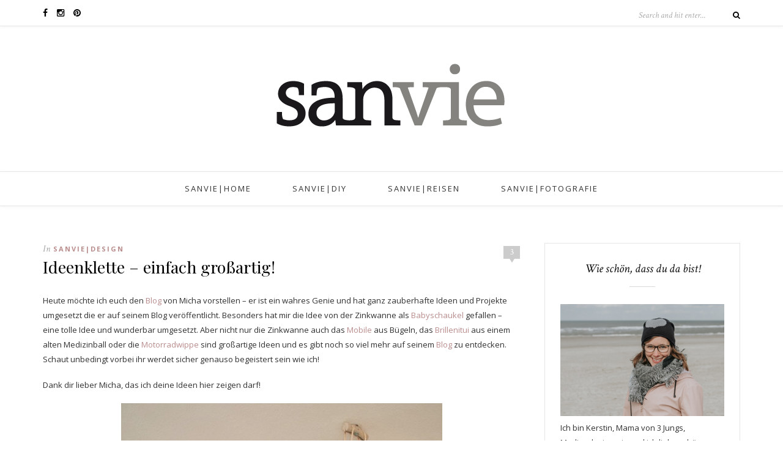

--- FILE ---
content_type: text/html; charset=UTF-8
request_url: https://sanvie.de/ideenklette-einfach-grosartig/
body_size: 11746
content:


<!DOCTYPE html>
<html lang="de">
<head>

	<meta charset="UTF-8">
	<meta http-equiv="X-UA-Compatible" content="IE=edge">
	<meta name="viewport" content="width=device-width, initial-scale=1">

	<title>Ideenklette - einfach großartig! - sanvie.de</title>

	<link rel="profile" href="http://gmpg.org/xfn/11" />
	
		
	<link rel="alternate" type="application/rss+xml" title="sanvie.de RSS Feed" href="https://sanvie.de/feed/" />
	<link rel="alternate" type="application/atom+xml" title="sanvie.de Atom Feed" href="https://sanvie.de/feed/atom/" />
	<link rel="pingback" href="https://sanvie.de/xmlrpc.php" />

	        <script type="text/javascript" src="https://cdn.consentmanager.net/delivery/autoblocking/b54aef141202d.js" data-cmp-ab="1"
                data-cmp-host="delivery.consentmanager.net"
                data-cmp-cdn="cdn.consentmanager.net"
                data-cmp-codesrc="10" ></script>
        <meta name='robots' content='index, follow, max-image-preview:large, max-snippet:-1, max-video-preview:-1' />
	<style>img:is([sizes="auto" i], [sizes^="auto," i]) { contain-intrinsic-size: 3000px 1500px }</style>
	
	<!-- This site is optimized with the Yoast SEO plugin v18.1 - https://yoast.com/wordpress/plugins/seo/ -->
	<link rel="canonical" href="https://sanvie.de/ideenklette-einfach-grosartig/" />
	<meta property="og:locale" content="de_DE" />
	<meta property="og:type" content="article" />
	<meta property="og:title" content="Ideenklette - einfach großartig! - sanvie.de" />
	<meta property="og:description" content="Heute möchte ich euch den Blog von Micha vorstellen &#8211; er ist ein wahres Genie und hat ganz zauberhafte Ideen und Projekte umgesetzt die er auf seinem Blog veröffentlicht. Besonders hat mir die Idee von der Zinkwanne als Babyschaukel gefallen &#8211; eine tolle Idee und wunderbar umgesetzt. Aber nicht nur die Zinkwanne auch das Mobile aus Bügeln, das Brillenitui aus einem alten Medizinball oder die Motorradwippe sind großartige Ideen und es gibt noch so viel mehr auf seinem Blog zu entdecken. Schaut unbedingt vorbei ihr werdet sicher genauso begeistert sein wie ich! Dank dir lieber Micha, das ich deine Ideen hier zeigen darf!" />
	<meta property="og:url" content="https://sanvie.de/ideenklette-einfach-grosartig/" />
	<meta property="og:site_name" content="sanvie.de" />
	<meta property="article:publisher" content="https://www.facebook.com/sanviedesignbuero/" />
	<meta property="article:published_time" content="2013-01-21T07:00:14+00:00" />
	<meta property="article:modified_time" content="2013-01-20T16:35:34+00:00" />
	<meta property="og:image" content="https://sanvie.de/wp-content/uploads/2013/01/ideenklette.jpg" />
	<meta name="twitter:card" content="summary" />
	<meta name="twitter:label1" content="Verfasst von" />
	<meta name="twitter:data1" content="Kerstin" />
	<meta name="twitter:label2" content="Geschätzte Lesezeit" />
	<meta name="twitter:data2" content="1 Minute" />
	<script type="application/ld+json" class="yoast-schema-graph">{"@context":"https://schema.org","@graph":[{"@type":"WebSite","@id":"https://sanvie.de/#website","url":"https://sanvie.de/","name":"sanvie.de","description":"Inspiration für ein schönes Zuhause, Einfache DIYs, Ideen für Haus &amp; Garten, Einrichtungstipps","potentialAction":[{"@type":"SearchAction","target":{"@type":"EntryPoint","urlTemplate":"https://sanvie.de/?s={search_term_string}"},"query-input":"required name=search_term_string"}],"inLanguage":"de"},{"@type":"ImageObject","@id":"https://sanvie.de/ideenklette-einfach-grosartig/#primaryimage","inLanguage":"de","url":"https://sanvie.de/wp-content/uploads/2013/01/ideenklette.jpg","contentUrl":"https://sanvie.de/wp-content/uploads/2013/01/ideenklette.jpg","width":"525","height":"2604"},{"@type":"WebPage","@id":"https://sanvie.de/ideenklette-einfach-grosartig/#webpage","url":"https://sanvie.de/ideenklette-einfach-grosartig/","name":"Ideenklette - einfach großartig! - sanvie.de","isPartOf":{"@id":"https://sanvie.de/#website"},"primaryImageOfPage":{"@id":"https://sanvie.de/ideenklette-einfach-grosartig/#primaryimage"},"datePublished":"2013-01-21T07:00:14+00:00","dateModified":"2013-01-20T16:35:34+00:00","author":{"@id":"https://sanvie.de/#/schema/person/9e8d35389fd8d2dc0ddc4ed936919b49"},"breadcrumb":{"@id":"https://sanvie.de/ideenklette-einfach-grosartig/#breadcrumb"},"inLanguage":"de","potentialAction":[{"@type":"ReadAction","target":["https://sanvie.de/ideenklette-einfach-grosartig/"]}]},{"@type":"BreadcrumbList","@id":"https://sanvie.de/ideenklette-einfach-grosartig/#breadcrumb","itemListElement":[{"@type":"ListItem","position":1,"name":"Startseite","item":"https://sanvie.de/"},{"@type":"ListItem","position":2,"name":"Ideenklette &#8211; einfach großartig!"}]},{"@type":"Person","@id":"https://sanvie.de/#/schema/person/9e8d35389fd8d2dc0ddc4ed936919b49","name":"Kerstin","sameAs":["http://www.sanvie.de"]}]}</script>
	<!-- / Yoast SEO plugin. -->


<link rel='dns-prefetch' href='//fonts.googleapis.com' />
<link href='https://cdn.f11-ads.com' rel='preconnect' />
<link href='https://ads.qualitymedianetwork.de' rel='preconnect' />
<link rel="alternate" type="application/rss+xml" title="sanvie.de &raquo; Feed" href="https://sanvie.de/feed/" />
<link rel="alternate" type="application/rss+xml" title="sanvie.de &raquo; Kommentar-Feed" href="https://sanvie.de/comments/feed/" />
<link rel="alternate" type="application/rss+xml" title="sanvie.de &raquo; Ideenklette &#8211; einfach großartig!-Kommentar-Feed" href="https://sanvie.de/ideenklette-einfach-grosartig/feed/" />
<script type="text/javascript">
/* <![CDATA[ */
window._wpemojiSettings = {"baseUrl":"https:\/\/s.w.org\/images\/core\/emoji\/15.0.3\/72x72\/","ext":".png","svgUrl":"https:\/\/s.w.org\/images\/core\/emoji\/15.0.3\/svg\/","svgExt":".svg","source":{"concatemoji":"https:\/\/sanvie.de\/wp-includes\/js\/wp-emoji-release.min.js?ver=ef18bc372065105a74b5372bc0c9ec99"}};
/*! This file is auto-generated */
!function(i,n){var o,s,e;function c(e){try{var t={supportTests:e,timestamp:(new Date).valueOf()};sessionStorage.setItem(o,JSON.stringify(t))}catch(e){}}function p(e,t,n){e.clearRect(0,0,e.canvas.width,e.canvas.height),e.fillText(t,0,0);var t=new Uint32Array(e.getImageData(0,0,e.canvas.width,e.canvas.height).data),r=(e.clearRect(0,0,e.canvas.width,e.canvas.height),e.fillText(n,0,0),new Uint32Array(e.getImageData(0,0,e.canvas.width,e.canvas.height).data));return t.every(function(e,t){return e===r[t]})}function u(e,t,n){switch(t){case"flag":return n(e,"\ud83c\udff3\ufe0f\u200d\u26a7\ufe0f","\ud83c\udff3\ufe0f\u200b\u26a7\ufe0f")?!1:!n(e,"\ud83c\uddfa\ud83c\uddf3","\ud83c\uddfa\u200b\ud83c\uddf3")&&!n(e,"\ud83c\udff4\udb40\udc67\udb40\udc62\udb40\udc65\udb40\udc6e\udb40\udc67\udb40\udc7f","\ud83c\udff4\u200b\udb40\udc67\u200b\udb40\udc62\u200b\udb40\udc65\u200b\udb40\udc6e\u200b\udb40\udc67\u200b\udb40\udc7f");case"emoji":return!n(e,"\ud83d\udc26\u200d\u2b1b","\ud83d\udc26\u200b\u2b1b")}return!1}function f(e,t,n){var r="undefined"!=typeof WorkerGlobalScope&&self instanceof WorkerGlobalScope?new OffscreenCanvas(300,150):i.createElement("canvas"),a=r.getContext("2d",{willReadFrequently:!0}),o=(a.textBaseline="top",a.font="600 32px Arial",{});return e.forEach(function(e){o[e]=t(a,e,n)}),o}function t(e){var t=i.createElement("script");t.src=e,t.defer=!0,i.head.appendChild(t)}"undefined"!=typeof Promise&&(o="wpEmojiSettingsSupports",s=["flag","emoji"],n.supports={everything:!0,everythingExceptFlag:!0},e=new Promise(function(e){i.addEventListener("DOMContentLoaded",e,{once:!0})}),new Promise(function(t){var n=function(){try{var e=JSON.parse(sessionStorage.getItem(o));if("object"==typeof e&&"number"==typeof e.timestamp&&(new Date).valueOf()<e.timestamp+604800&&"object"==typeof e.supportTests)return e.supportTests}catch(e){}return null}();if(!n){if("undefined"!=typeof Worker&&"undefined"!=typeof OffscreenCanvas&&"undefined"!=typeof URL&&URL.createObjectURL&&"undefined"!=typeof Blob)try{var e="postMessage("+f.toString()+"("+[JSON.stringify(s),u.toString(),p.toString()].join(",")+"));",r=new Blob([e],{type:"text/javascript"}),a=new Worker(URL.createObjectURL(r),{name:"wpTestEmojiSupports"});return void(a.onmessage=function(e){c(n=e.data),a.terminate(),t(n)})}catch(e){}c(n=f(s,u,p))}t(n)}).then(function(e){for(var t in e)n.supports[t]=e[t],n.supports.everything=n.supports.everything&&n.supports[t],"flag"!==t&&(n.supports.everythingExceptFlag=n.supports.everythingExceptFlag&&n.supports[t]);n.supports.everythingExceptFlag=n.supports.everythingExceptFlag&&!n.supports.flag,n.DOMReady=!1,n.readyCallback=function(){n.DOMReady=!0}}).then(function(){return e}).then(function(){var e;n.supports.everything||(n.readyCallback(),(e=n.source||{}).concatemoji?t(e.concatemoji):e.wpemoji&&e.twemoji&&(t(e.twemoji),t(e.wpemoji)))}))}((window,document),window._wpemojiSettings);
/* ]]> */
</script>
<style id='wp-emoji-styles-inline-css' type='text/css'>

	img.wp-smiley, img.emoji {
		display: inline !important;
		border: none !important;
		box-shadow: none !important;
		height: 1em !important;
		width: 1em !important;
		margin: 0 0.07em !important;
		vertical-align: -0.1em !important;
		background: none !important;
		padding: 0 !important;
	}
</style>
<link rel='stylesheet' id='wp-block-library-css' href='https://sanvie.de/wp-includes/css/dist/block-library/style.min.css?ver=ef18bc372065105a74b5372bc0c9ec99' type='text/css' media='all' />
<style id='create-block-watchbetter-video-style-inline-css' type='text/css'>
.wp-block-create-block-watchbetter-video{padding:2px}

</style>
<style id='classic-theme-styles-inline-css' type='text/css'>
/*! This file is auto-generated */
.wp-block-button__link{color:#fff;background-color:#32373c;border-radius:9999px;box-shadow:none;text-decoration:none;padding:calc(.667em + 2px) calc(1.333em + 2px);font-size:1.125em}.wp-block-file__button{background:#32373c;color:#fff;text-decoration:none}
</style>
<style id='global-styles-inline-css' type='text/css'>
:root{--wp--preset--aspect-ratio--square: 1;--wp--preset--aspect-ratio--4-3: 4/3;--wp--preset--aspect-ratio--3-4: 3/4;--wp--preset--aspect-ratio--3-2: 3/2;--wp--preset--aspect-ratio--2-3: 2/3;--wp--preset--aspect-ratio--16-9: 16/9;--wp--preset--aspect-ratio--9-16: 9/16;--wp--preset--color--black: #000000;--wp--preset--color--cyan-bluish-gray: #abb8c3;--wp--preset--color--white: #ffffff;--wp--preset--color--pale-pink: #f78da7;--wp--preset--color--vivid-red: #cf2e2e;--wp--preset--color--luminous-vivid-orange: #ff6900;--wp--preset--color--luminous-vivid-amber: #fcb900;--wp--preset--color--light-green-cyan: #7bdcb5;--wp--preset--color--vivid-green-cyan: #00d084;--wp--preset--color--pale-cyan-blue: #8ed1fc;--wp--preset--color--vivid-cyan-blue: #0693e3;--wp--preset--color--vivid-purple: #9b51e0;--wp--preset--gradient--vivid-cyan-blue-to-vivid-purple: linear-gradient(135deg,rgba(6,147,227,1) 0%,rgb(155,81,224) 100%);--wp--preset--gradient--light-green-cyan-to-vivid-green-cyan: linear-gradient(135deg,rgb(122,220,180) 0%,rgb(0,208,130) 100%);--wp--preset--gradient--luminous-vivid-amber-to-luminous-vivid-orange: linear-gradient(135deg,rgba(252,185,0,1) 0%,rgba(255,105,0,1) 100%);--wp--preset--gradient--luminous-vivid-orange-to-vivid-red: linear-gradient(135deg,rgba(255,105,0,1) 0%,rgb(207,46,46) 100%);--wp--preset--gradient--very-light-gray-to-cyan-bluish-gray: linear-gradient(135deg,rgb(238,238,238) 0%,rgb(169,184,195) 100%);--wp--preset--gradient--cool-to-warm-spectrum: linear-gradient(135deg,rgb(74,234,220) 0%,rgb(151,120,209) 20%,rgb(207,42,186) 40%,rgb(238,44,130) 60%,rgb(251,105,98) 80%,rgb(254,248,76) 100%);--wp--preset--gradient--blush-light-purple: linear-gradient(135deg,rgb(255,206,236) 0%,rgb(152,150,240) 100%);--wp--preset--gradient--blush-bordeaux: linear-gradient(135deg,rgb(254,205,165) 0%,rgb(254,45,45) 50%,rgb(107,0,62) 100%);--wp--preset--gradient--luminous-dusk: linear-gradient(135deg,rgb(255,203,112) 0%,rgb(199,81,192) 50%,rgb(65,88,208) 100%);--wp--preset--gradient--pale-ocean: linear-gradient(135deg,rgb(255,245,203) 0%,rgb(182,227,212) 50%,rgb(51,167,181) 100%);--wp--preset--gradient--electric-grass: linear-gradient(135deg,rgb(202,248,128) 0%,rgb(113,206,126) 100%);--wp--preset--gradient--midnight: linear-gradient(135deg,rgb(2,3,129) 0%,rgb(40,116,252) 100%);--wp--preset--font-size--small: 13px;--wp--preset--font-size--medium: 20px;--wp--preset--font-size--large: 36px;--wp--preset--font-size--x-large: 42px;--wp--preset--spacing--20: 0.44rem;--wp--preset--spacing--30: 0.67rem;--wp--preset--spacing--40: 1rem;--wp--preset--spacing--50: 1.5rem;--wp--preset--spacing--60: 2.25rem;--wp--preset--spacing--70: 3.38rem;--wp--preset--spacing--80: 5.06rem;--wp--preset--shadow--natural: 6px 6px 9px rgba(0, 0, 0, 0.2);--wp--preset--shadow--deep: 12px 12px 50px rgba(0, 0, 0, 0.4);--wp--preset--shadow--sharp: 6px 6px 0px rgba(0, 0, 0, 0.2);--wp--preset--shadow--outlined: 6px 6px 0px -3px rgba(255, 255, 255, 1), 6px 6px rgba(0, 0, 0, 1);--wp--preset--shadow--crisp: 6px 6px 0px rgba(0, 0, 0, 1);}:where(.is-layout-flex){gap: 0.5em;}:where(.is-layout-grid){gap: 0.5em;}body .is-layout-flex{display: flex;}.is-layout-flex{flex-wrap: wrap;align-items: center;}.is-layout-flex > :is(*, div){margin: 0;}body .is-layout-grid{display: grid;}.is-layout-grid > :is(*, div){margin: 0;}:where(.wp-block-columns.is-layout-flex){gap: 2em;}:where(.wp-block-columns.is-layout-grid){gap: 2em;}:where(.wp-block-post-template.is-layout-flex){gap: 1.25em;}:where(.wp-block-post-template.is-layout-grid){gap: 1.25em;}.has-black-color{color: var(--wp--preset--color--black) !important;}.has-cyan-bluish-gray-color{color: var(--wp--preset--color--cyan-bluish-gray) !important;}.has-white-color{color: var(--wp--preset--color--white) !important;}.has-pale-pink-color{color: var(--wp--preset--color--pale-pink) !important;}.has-vivid-red-color{color: var(--wp--preset--color--vivid-red) !important;}.has-luminous-vivid-orange-color{color: var(--wp--preset--color--luminous-vivid-orange) !important;}.has-luminous-vivid-amber-color{color: var(--wp--preset--color--luminous-vivid-amber) !important;}.has-light-green-cyan-color{color: var(--wp--preset--color--light-green-cyan) !important;}.has-vivid-green-cyan-color{color: var(--wp--preset--color--vivid-green-cyan) !important;}.has-pale-cyan-blue-color{color: var(--wp--preset--color--pale-cyan-blue) !important;}.has-vivid-cyan-blue-color{color: var(--wp--preset--color--vivid-cyan-blue) !important;}.has-vivid-purple-color{color: var(--wp--preset--color--vivid-purple) !important;}.has-black-background-color{background-color: var(--wp--preset--color--black) !important;}.has-cyan-bluish-gray-background-color{background-color: var(--wp--preset--color--cyan-bluish-gray) !important;}.has-white-background-color{background-color: var(--wp--preset--color--white) !important;}.has-pale-pink-background-color{background-color: var(--wp--preset--color--pale-pink) !important;}.has-vivid-red-background-color{background-color: var(--wp--preset--color--vivid-red) !important;}.has-luminous-vivid-orange-background-color{background-color: var(--wp--preset--color--luminous-vivid-orange) !important;}.has-luminous-vivid-amber-background-color{background-color: var(--wp--preset--color--luminous-vivid-amber) !important;}.has-light-green-cyan-background-color{background-color: var(--wp--preset--color--light-green-cyan) !important;}.has-vivid-green-cyan-background-color{background-color: var(--wp--preset--color--vivid-green-cyan) !important;}.has-pale-cyan-blue-background-color{background-color: var(--wp--preset--color--pale-cyan-blue) !important;}.has-vivid-cyan-blue-background-color{background-color: var(--wp--preset--color--vivid-cyan-blue) !important;}.has-vivid-purple-background-color{background-color: var(--wp--preset--color--vivid-purple) !important;}.has-black-border-color{border-color: var(--wp--preset--color--black) !important;}.has-cyan-bluish-gray-border-color{border-color: var(--wp--preset--color--cyan-bluish-gray) !important;}.has-white-border-color{border-color: var(--wp--preset--color--white) !important;}.has-pale-pink-border-color{border-color: var(--wp--preset--color--pale-pink) !important;}.has-vivid-red-border-color{border-color: var(--wp--preset--color--vivid-red) !important;}.has-luminous-vivid-orange-border-color{border-color: var(--wp--preset--color--luminous-vivid-orange) !important;}.has-luminous-vivid-amber-border-color{border-color: var(--wp--preset--color--luminous-vivid-amber) !important;}.has-light-green-cyan-border-color{border-color: var(--wp--preset--color--light-green-cyan) !important;}.has-vivid-green-cyan-border-color{border-color: var(--wp--preset--color--vivid-green-cyan) !important;}.has-pale-cyan-blue-border-color{border-color: var(--wp--preset--color--pale-cyan-blue) !important;}.has-vivid-cyan-blue-border-color{border-color: var(--wp--preset--color--vivid-cyan-blue) !important;}.has-vivid-purple-border-color{border-color: var(--wp--preset--color--vivid-purple) !important;}.has-vivid-cyan-blue-to-vivid-purple-gradient-background{background: var(--wp--preset--gradient--vivid-cyan-blue-to-vivid-purple) !important;}.has-light-green-cyan-to-vivid-green-cyan-gradient-background{background: var(--wp--preset--gradient--light-green-cyan-to-vivid-green-cyan) !important;}.has-luminous-vivid-amber-to-luminous-vivid-orange-gradient-background{background: var(--wp--preset--gradient--luminous-vivid-amber-to-luminous-vivid-orange) !important;}.has-luminous-vivid-orange-to-vivid-red-gradient-background{background: var(--wp--preset--gradient--luminous-vivid-orange-to-vivid-red) !important;}.has-very-light-gray-to-cyan-bluish-gray-gradient-background{background: var(--wp--preset--gradient--very-light-gray-to-cyan-bluish-gray) !important;}.has-cool-to-warm-spectrum-gradient-background{background: var(--wp--preset--gradient--cool-to-warm-spectrum) !important;}.has-blush-light-purple-gradient-background{background: var(--wp--preset--gradient--blush-light-purple) !important;}.has-blush-bordeaux-gradient-background{background: var(--wp--preset--gradient--blush-bordeaux) !important;}.has-luminous-dusk-gradient-background{background: var(--wp--preset--gradient--luminous-dusk) !important;}.has-pale-ocean-gradient-background{background: var(--wp--preset--gradient--pale-ocean) !important;}.has-electric-grass-gradient-background{background: var(--wp--preset--gradient--electric-grass) !important;}.has-midnight-gradient-background{background: var(--wp--preset--gradient--midnight) !important;}.has-small-font-size{font-size: var(--wp--preset--font-size--small) !important;}.has-medium-font-size{font-size: var(--wp--preset--font-size--medium) !important;}.has-large-font-size{font-size: var(--wp--preset--font-size--large) !important;}.has-x-large-font-size{font-size: var(--wp--preset--font-size--x-large) !important;}
:where(.wp-block-post-template.is-layout-flex){gap: 1.25em;}:where(.wp-block-post-template.is-layout-grid){gap: 1.25em;}
:where(.wp-block-columns.is-layout-flex){gap: 2em;}:where(.wp-block-columns.is-layout-grid){gap: 2em;}
:root :where(.wp-block-pullquote){font-size: 1.5em;line-height: 1.6;}
</style>
<link rel='stylesheet' id='sp_style-css' href='https://sanvie.de/wp-content/themes/oleander/style.css?ver=ef18bc372065105a74b5372bc0c9ec99' type='text/css' media='all' />
<link rel='stylesheet' id='fontawesome-css-css' href='https://sanvie.de/wp-content/themes/oleander/css/font-awesome.min.css?ver=ef18bc372065105a74b5372bc0c9ec99' type='text/css' media='all' />
<link rel='stylesheet' id='bxslider-css-css' href='https://sanvie.de/wp-content/themes/oleander/css/jquery.bxslider.css?ver=ef18bc372065105a74b5372bc0c9ec99' type='text/css' media='all' />
<link rel='stylesheet' id='responsive-css' href='https://sanvie.de/wp-content/themes/oleander/css/responsive.css?ver=ef18bc372065105a74b5372bc0c9ec99' type='text/css' media='all' />
<link rel='stylesheet' id='default_font-css' href='https://fonts.googleapis.com/css?family=Open+Sans%3A400%2C400italic%2C700%2C700italic&#038;subset=latin%2Clatin-ext&#038;ver=ef18bc372065105a74b5372bc0c9ec99' type='text/css' media='all' />
<link rel='stylesheet' id='default_headings-css' href='https://fonts.googleapis.com/css?family=Playfair+Display%3A400%2C400italic%2C700%2C700italic&#038;subset=latin%2Clatin-ext&#038;ver=ef18bc372065105a74b5372bc0c9ec99' type='text/css' media='all' />
<link rel='stylesheet' id='default_secondary-css' href='https://fonts.googleapis.com/css?family=Crimson+Text%3A400%2C400italic%2C700&#038;ver=ef18bc372065105a74b5372bc0c9ec99' type='text/css' media='all' />
<script type="text/javascript" src="https://sanvie.de/wp-includes/js/jquery/jquery.min.js?ver=3.7.1" id="jquery-core-js"></script>
<script type="text/javascript" src="https://sanvie.de/wp-includes/js/jquery/jquery-migrate.min.js?ver=3.4.1" id="jquery-migrate-js"></script>
<link rel="https://api.w.org/" href="https://sanvie.de/wp-json/" /><link rel="alternate" title="JSON" type="application/json" href="https://sanvie.de/wp-json/wp/v2/posts/4913" /><link rel="EditURI" type="application/rsd+xml" title="RSD" href="https://sanvie.de/xmlrpc.php?rsd" />

<link rel='shortlink' href='https://sanvie.de/?p=4913' />
<link rel="alternate" title="oEmbed (JSON)" type="application/json+oembed" href="https://sanvie.de/wp-json/oembed/1.0/embed?url=https%3A%2F%2Fsanvie.de%2Fideenklette-einfach-grosartig%2F" />
<link rel="alternate" title="oEmbed (XML)" type="text/xml+oembed" href="https://sanvie.de/wp-json/oembed/1.0/embed?url=https%3A%2F%2Fsanvie.de%2Fideenklette-einfach-grosartig%2F&#038;format=xml" />
<style>
    [id^="qmn"] ins {
    	background-color: transparent;
    }
    
    /* Medium devices such as tablets (768px and up) */
    @media (max-width: 480px) {
        [id^="qmn"][data-responsive="mobile"] {
            text-align: center;
        }
    }
    
    /* Large devices such as laptops (1024px and up) */
    @media (min-width: 481px) {
        [id^="qmn"][data-responsive="desktop"] {
            text-align: center;
        }
    }
    
    [id="qmn4993"]:not(:empty),
    [id="qmn4991"]:not(:empty) {
		margin: 20px;
    }
</style>
<script type="text/javascript">
    window.qmn = window.qmn || {};
    window.qmn.displayMode = 'all';
    window.qmn.desktop_trackingpixel = '4987';
    window.qmn.mobile_trackingpixel = '4994';
    window.qmn.desktop_billboard = '4985';
    window.qmn.desktop_billboard_insertion = 'before-html';
    window.qmn.desktop_billboard_html_selector = 'body.post-template-default.single p:has(+h2), body.home .post-entry p:nth-of-type(2), body.archive.category .sp-grid li:nth-of-type(3), body.post-template-default.single p:nth-of-type(2), body.search .sp-grid li:nth-of-type(3), #footer';
    window.qmn.desktop_billboard_position = '30';
    window.qmn.desktop_billboard_html_exclusion = '';
    window.qmn.desktop_brochuread = '4986';
    window.qmn.desktop_brochuread_insertion = 'after-html';
    window.qmn.desktop_brochuread_html_selector = 'body.archive.category .pagination.pagi-grid, body.home #sidebar, body.post-template-default.single .post-author, body.search .sp-grid .pagination.pagi-grid, #main';
    window.qmn.desktop_brochuread_html_exclusion = '';
    window.qmn.desktop_brochuread_position = '80';
    window.qmn.desktop_hpa = '';
    window.qmn.desktop_hpa_insertion = 'after-html';
    window.qmn.desktop_hpa_html_selector = '';
    window.qmn.desktop_hpa_html_exclusion = '';
    window.qmn.mobile_hpa_top = '4993';
    window.qmn.mobile_hpa_top_insertion = 'before-html';
    window.qmn.mobile_hpa_top_html_selector = 'body.post-template-default.single p:nth-of-type(3), body.post-template-default.single h1:has(+h3), body.post-template-default.single h2:has(+p), body.post-template-default.single h2:has(+li), body.post-template-default.single h3:has(+p), body.home #content, body.home .post-entry p:nth-of-type(2), body.archive.category .sp-grid li:nth-of-type(3), body.post-template-default.single p:nth-of-type(3), body.post-template-default.single p:nth-of-type(3), body.search .sp-grid li:nth-of-type(3), #footer';
    window.qmn.mobile_hpa_top_html_exclusion = '';
    window.qmn.mobile_hpa_top_position = '30';
    window.qmn.mobile_hpa_bottom = '4991';
    window.qmn.mobile_hpa_bottom_insertion = 'before-html';
    window.qmn.mobile_hpa_bottom_html_selector = 'body.post-template-default.single h3:has(+p):nth-of-type(4), body.post-template-default.single h2:has(+p):nth-of-type(4), body.post-template-default.single h2:has(+p):nth-of-type(2), body.home .post-entry p:nth-of-type(4), body.archive.category .sp-grid li:nth-of-type(6), body.post-template-default.single p:nth-of-type(5), body.post-template-default.single h3:has(+p):nth-of-type(3), body.post-template-default.single p:nth-of-type(6), body.search .sp-grid li:nth-of-type(6), #footer';
    window.qmn.mobile_hpa_bottom_html_exclusion = '';
    window.qmn.mobile_hpa_bottom_position = '60';
    window.qmn.mobile_hpa_3 = '';
    window.qmn.mobile_hpa_3_insertion = 'after-html';
    window.qmn.mobile_hpa_3_html_selector = '';
    window.qmn.mobile_hpa_3_html_exclusion = '';
    window.qmn.mobile_brochuread = '4992';
    window.qmn.mobile_brochuread_insertion = 'before-html';
    window.qmn.mobile_brochuread_html_selector = 'body.post-template-default.single h3:has(+p):nth-of-type(3), body.post-template-default.single p:nth-of-type(12), body.post-template-default.single #content .post-comments, body.archive.category .pagination.pagi-grid, body.search .sp-grid .pagination.pagi-grid, .pagination.pagi-grid, footer';
    window.qmn.mobile_brochuread_html_exclusion = 'img';
    window.qmn.mobile_brochuread_position = '90';
    window.qmn.mobile_interstitial = '';
    window.qmn.watchbetter_position = '50';
    window.qmn.watchbetter_insertion = 'before-html';
    window.qmn.watchbetter_html_selector = 'body.post-template-default.single p:has(+h2), body.post-template-default.single p:nth-of-type(4), body.home .post-entry p:nth-of-type(7), body.archive.category .sp-grid li:nth-of-type(7), body.post-template-default.single .post-comments, body.search .sp-grid li:nth-of-type(7), #footer';
    window.qmn.watchbetter_html_exclusion = '';
    window.qmn.mobile_watchbetter_insertion = 'before-html';
    window.qmn.mobile_watchbetter_html_selector = 'body.post-template-default.single h3:has(+p):nth-of-type(7), body.post-template-default.single h2:has(+p):nth-of-type(7), body.post-template-default.single h2:has(+p):nth-of-type(5), body.post-template-default.single p:nth-of-type(6), body.home .post-entry p:nth-of-type(10), body.archive.category .sp-grid li:nth-of-type(7), body.post-template-default.single h3:nth-of-type(3), body.post-template-default.single p:nth-of-type(10), body.search .sp-grid li:nth-of-type(7), #footer';
    window.qmn.mobile_watchbetter_html_exclusion = '';

    window.qmn.header_sticky_selector = '#navigation, header';
    window.qmn.footer_selector = 'footer';
    window.qmn.main_content_selector = '#main';
    window.qmn.scroll_to_top_selector = '';
    window.qmn.sitebar_selector = '#sidebar';
    window.qmn.sitebar_right_offset = '0';
    window.qmn.is_left_sitebar = '';
    window.qmn.sitebar_reposition = '#sidebar';
    window.qmn.display_below_selector = '';
    window.qmn.sitebar_max_width = '';
    window.qmn.is_sitebar_dynamic_placement = '1';
</script>    <style type="text/css">
	
		#header { padding-top:px; padding-bottom:px; }
																																#nav-wrapper .menu > li.menu-item-has-children > a:after { color:#ba8d8d; }																												
												
																						
				.post-header .cat a { color:#ba8d8d; }																								
				.cart-contents .sp-count { background:#ba8d8d; }						
		a, .woocommerce .star-rating { color:#ba8d8d; }
																						
				
    </style>
    	
</head>

<body class="post-template-default single single-post postid-4913 single-format-standard">
	
		<div id="top-bar">
		
		<div class="container">
			
						<div id="top-social">
				
				<a href="http://facebook.com/sanviedesignbuero" target="_blank"><i class="fa fa-facebook"></i></a>								<a href="http://instagram.com/kerstinvonsanvie" target="_blank"><i class="fa fa-instagram"></i></a>				<a href="http://pinterest.com/sanvie" target="_blank"><i class="fa fa-pinterest"></i></a>																																								
			</div>
						
						
						<div id="top-search">

				<form role="search" method="get" id="searchform" action="https://sanvie.de/">
		<input type="text" placeholder="Search and hit enter..." name="s" id="s" />
		<i class="fa fa-search"></i>
</form>				
			</div>
						
		</div>
		
	</div>
		
	<header id="header">
	
		<div class="container">
		
			<div id="logo">
				
									
											<h2><a href="https://sanvie.de"><img src="https://sanvie.de/wp-content/uploads/2014/10/cropped-sanvie_logo.png" alt="sanvie.de" /></a></h2>
										
								
			</div>
		
		</div>
	
	</header>
	
	<nav id="navigation">
	
		<div class="container">
			
			<div id="nav-wrapper">
			
				<ul id="menu-themen" class="menu"><li id="menu-item-7119" class="menu-item menu-item-type-taxonomy menu-item-object-category menu-item-7119"><a href="https://sanvie.de/category/sanvie-home/"><a href="https://sanvie.de/" data-wpel-link="internal" target="_self" rel="nofollow noopener noreferrer">sanvie|home</a></a></li>
<li id="menu-item-7121" class="menu-item menu-item-type-taxonomy menu-item-object-category menu-item-7121"><a href="https://sanvie.de/category/sanvie-diy/"><a href="https://sanvie.de/category/sanvie-diy/" data-wpel-link="internal" target="_self" rel="nofollow noopener noreferrer">sanvie|DIY</a></a></li>
<li id="menu-item-7122" class="menu-item menu-item-type-taxonomy menu-item-object-category menu-item-7122"><a href="https://sanvie.de/category/sanvie-urlaub/"><a href="https://sanvie.de/category/sanvie-urlaub/" data-wpel-link="internal" target="_self" rel="nofollow noopener noreferrer">sanvie|Reisen</a></a></li>
<li id="menu-item-11800" class="menu-item menu-item-type-taxonomy menu-item-object-category menu-item-11800"><a href="https://sanvie.de/category/familienfotografie-oldenburg/"><a href="http://www.sanvie-fotografie.de/" data-wpel-link="external" target="_blank" rel="follow">sanvie|fotografie</a></a></li>
</ul>				
			</div>
			
			<div class="menu-mobile"></div>
			
			<div id="mobile-social">
				
				<a href="http://facebook.com/sanviedesignbuero" target="_blank"><i class="fa fa-facebook"></i></a>								<a href="http://instagram.com/kerstinvonsanvie" target="_blank"><i class="fa fa-instagram"></i></a>				<a href="http://pinterest.com/sanvie" target="_blank"><i class="fa fa-pinterest"></i></a>																																								
			</div>
		
		</div>
	
	</nav>	
		
	<div class="container">
		
		<div id="content">
		
			<div id="main" >
			
								
					<article id="post-4913" class="post-4913 post type-post status-publish format-standard hentry category-design">
					
	<div class="post-header">
		
				<span class="comment-box"><a href="https://sanvie.de/ideenklette-einfach-grosartig/#comments">3</a></span>
			
				<span class="cat"><span class="by">In</span> <a href="https://sanvie.de/category/design/" rel="category tag">sanvie|design</a></span>
				
					<h1>Ideenklette &#8211; einfach großartig!</h1>
				
	</div>
	
			
				
		
	<div class="post-entry"> 
		
				
			<div id='qmn4985'  data-height="250" data-width="800" data-responsive="desktop"></div><div id='qmn4993'  data-height="600" data-width="300" data-responsive="mobile"></div><p>Heute möchte ich euch den <a href="http://www.ideenklette.de/IdeenKlette/Blog/Blog.html" data-wpel-link="external" target="_blank" rel="follow">Blog</a> von Micha vorstellen &#8211; er ist ein wahres Genie und hat ganz zauberhafte Ideen und Projekte umgesetzt die er auf seinem Blog veröffentlicht. Besonders hat mir die Idee von der Zinkwanne als <a href="http://www.ideenklette.de/IdeenKlette/Blog/Eintrage/2011/10/6_Clara-Sophies_Traumschiff.html" data-wpel-link="external" target="_blank" rel="follow">Babyschaukel</a> gefallen &#8211; eine tolle Idee und wunderbar umgesetzt. Aber nicht nur die Zinkwanne auch das <a href="http://www.ideenklette.de/IdeenKlette/Blog/Eintrage/2011/12/27_Mobile.html" data-wpel-link="external" target="_blank" rel="follow">Mobile</a> aus Bügeln, das <a href="http://www.ideenklette.de/IdeenKlette/Blog/Eintrage/2012/12/18_Medizinball_mal_anders.html" data-wpel-link="external" target="_blank" rel="follow">Brillenitui</a> aus einem alten Medizinball oder die <a href="http://www.ideenklette.de/IdeenKlette/Blog/Eintrage/2012/9/18_Motorradwippe.html" data-wpel-link="external" target="_blank" rel="follow">Motorradwippe</a> sind großartige Ideen und es gibt noch so viel mehr auf seinem <a href="http://www.ideenklette.de/IdeenKlette/Blog/Blog.html" data-wpel-link="external" target="_blank" rel="follow">Blog</a> zu entdecken. Schaut unbedingt vorbei ihr werdet sicher genauso begeistert sein wie ich!</p>
<p>Dank dir lieber Micha, das ich deine Ideen hier zeigen darf!</p>
<p><a href="https://sanvie.de/wp-content/uploads/2013/01/ideenklette.jpg" data-wpel-link="internal" target="_self" rel="nofollow noopener noreferrer"><img fetchpriority="high" decoding="async" class="aligncenter size-full wp-image-4914" title="ideenklette" src="https://sanvie.de/wp-content/uploads/2013/01/ideenklette.jpg" alt="" width="525" height="2604" srcset="https://sanvie.de/wp-content/uploads/2013/01/ideenklette.jpg 525w, https://sanvie.de/wp-content/uploads/2013/01/ideenklette-20x100.jpg 20w, https://sanvie.de/wp-content/uploads/2013/01/ideenklette-125x620.jpg 125w" sizes="(max-width: 525px) 100vw, 525px" /></a></p>
<div id="qmnWatchbetter" data-src="https://watchbetter.com/embedPartner.js" ><style>#watchbetter-embed:empty {height: 0px !important;}</style><div id="watchbetter-embed" style="height: 500px; text-align: center; margin-top: 10px; margin-bottom: 10px;" data-autoplay="true" data-playlistId="Wohnungstipps24"></div></div><div id='qmn4991'  data-height="600" data-width="300" data-responsive="mobile"></div><div id='qmn4986'  data-height="600" data-width="300" data-responsive="desktop"></div><div id='qmn4992'  data-height="600" data-width="300" data-responsive="mobile"></div>			
				
				
				
	</div>
	
		
	<div class="post-meta">
		<div class="meta-info">
			<span class="meta-date">01/21/2013</span> 		</div>
		
			
		<div class="post-share">
		
			
		</div>
				
	</div>
		
				<div class="post-author">
		
	<div class="author-img">
			</div>
	
	<div class="author-content">
		<h5><span class="about-italic">About</span> <a href="https://sanvie.de/author/kerstin/" title="Beiträge von Kerstin" rel="author">Kerstin</a></h5>
		<p></p>
													</div>
	
</div>			
						<div class="post-related"><h4 class="widget-title">You Might Also Like</h4><span class="widget-divider"></span>
						<div class="item-related">
					
										<a href="https://sanvie.de/nachhaltigkeit-im-badezimmer/"><img width="550" height="460" src="https://sanvie.de/wp-content/uploads/2020/02/nachhaltig-badezimmer-2-von-2-550x460.jpg" class="attachment-misc-thumb size-misc-thumb wp-post-image" alt="" decoding="async" /></a>
										
					<h3><a href="https://sanvie.de/nachhaltigkeit-im-badezimmer/">Nachhaltigkeit im Badezimmer</a></h3>
					<span class="date">03/01/2020</span>
					
				</div>
						<div class="item-related">
					
										<a href="https://sanvie.de/gute-vorbereitung-rettet-mir-den-alltag/"><img width="550" height="460" src="https://sanvie.de/wp-content/uploads/2020/06/lecreuset-2-9-von-18-550x460.jpg" class="attachment-misc-thumb size-misc-thumb wp-post-image" alt="" decoding="async" loading="lazy" /></a>
										
					<h3><a href="https://sanvie.de/gute-vorbereitung-rettet-mir-den-alltag/">Gute Vorbereitung rettet mir den Alltag</a></h3>
					<span class="date">06/11/2020</span>
					
				</div>
						<div class="item-related">
					
										<a href="https://sanvie.de/8-jahre-westwing-und-ich/"><img width="550" height="460" src="https://sanvie.de/wp-content/uploads/2019/09/brabantia-700-5-von-9-550x460.jpg" class="attachment-misc-thumb size-misc-thumb wp-post-image" alt="" decoding="async" loading="lazy" /></a>
										
					<h3><a href="https://sanvie.de/8-jahre-westwing-und-ich/">8 Jahre Westwing und ich</a></h3>
					<span class="date">09/13/2019</span>
					
				</div>
		</div>			
		
	<div class="post-comments" id="comments">
	
	<h4 class="widget-title">3 Comments</h4><span class="widget-divider"></span><div class='comments'>		<li class="comment even thread-even depth-1" id="comment-4684">
			
			<div class="thecomment">
						
				<div class="author-img">
									</div>
				
				<div class="comment-text">
					<span class="reply">
						<a rel="nofollow" class="comment-reply-link" href="#comment-4684" data-commentid="4684" data-postid="4913" data-belowelement="comment-4684" data-respondelement="respond" data-replyto="Auf Contes Graphiques antworten" aria-label="Auf Contes Graphiques antworten">Reply</a>											</span>
					<h6 class="author"><a href="http://www.contesgraphiques.com" class="url" rel="ugc external nofollow">Contes Graphiques</a></h6>
					<span class="date">01/24/2013 at 10:15</span>
										<p>Das ist ja toll! Ich liebe das Babyschaukel! LG</p>
				</div>
						
			</div>
			
			
		</li>

		</li><!-- #comment-## -->
		<li class="comment odd alt thread-odd thread-alt depth-1" id="comment-4669">
			
			<div class="thecomment">
						
				<div class="author-img">
									</div>
				
				<div class="comment-text">
					<span class="reply">
						<a rel="nofollow" class="comment-reply-link" href="#comment-4669" data-commentid="4669" data-postid="4913" data-belowelement="comment-4669" data-respondelement="respond" data-replyto="Auf Holunderbluetchen antworten" aria-label="Auf Holunderbluetchen antworten">Reply</a>											</span>
					<h6 class="author"><a href="http://www.holunderbluetchen.blogspot.com" class="url" rel="ugc external nofollow">Holunderbluetchen</a></h6>
					<span class="date">01/22/2013 at 19:32</span>
										<p>Hallo liebe Manuela, vielen Dank für<br />
diese tolle und lebensbereichernde Blogvorstellung.<br />
Viele liebe Grüsse, helga</p>
				</div>
						
			</div>
			
			
		</li>

		</li><!-- #comment-## -->
		<li class="comment even thread-even depth-1" id="comment-4643">
			
			<div class="thecomment">
						
				<div class="author-img">
									</div>
				
				<div class="comment-text">
					<span class="reply">
						<a rel="nofollow" class="comment-reply-link" href="#comment-4643" data-commentid="4643" data-postid="4913" data-belowelement="comment-4643" data-respondelement="respond" data-replyto="Auf Manuela antworten" aria-label="Auf Manuela antworten">Reply</a>											</span>
					<h6 class="author"><a href="http://www.manumanie.wordpress.com" class="url" rel="ugc external nofollow">Manuela</a></h6>
					<span class="date">01/21/2013 at 10:05</span>
										<p>Oh das Mobile ist ja so süss! Das wäre doch eine Idee für meine kleine Nichte zum 1. Geburtstag! Danke für die hübschen Bilder.</p>
<p>Herzliche Grüsse<br />
Manuela</p>
				</div>
						
			</div>
			
			
		</li>

		</li><!-- #comment-## -->
</div><div id='comments_pagination'></div>	<div id="respond" class="comment-respond">
		<h3 id="reply-title" class="comment-reply-title">Leave a Reply</h3><form action="https://sanvie.de/wp-comments-post.php" method="post" id="commentform" class="comment-form"><p class="comment-form-comment"><textarea autocomplete="new-password"  id="g01b50d5fe"  name="g01b50d5fe"   cols="45" rows="8" aria-required="true"></textarea><textarea id="comment" aria-hidden="true" name="comment" autocomplete="new-password" style="padding:0 !important;clip:rect(1px, 1px, 1px, 1px) !important;position:absolute !important;white-space:nowrap !important;height:1px !important;width:1px !important;overflow:hidden !important;" tabindex="-1"></textarea><script data-noptimize type="text/javascript">document.getElementById("comment").setAttribute( "id", "a4f5a7cd53bdf7ea4c6147886de69a78" );document.getElementById("g01b50d5fe").setAttribute( "id", "comment" );</script></p><p class="comment-form-author"><label for="author">Name</label> <input id="author" name="author" type="text" value="" size="30" maxlength="245" autocomplete="name" /></p>
<p class="comment-form-email"><label for="email">E-Mail-Adresse</label> <input id="email" name="email" type="text" value="" size="30" maxlength="100" autocomplete="email" /></p>
<p class="comment-form-url"><label for="url">Website</label> <input id="url" name="url" type="text" value="" size="30" maxlength="200" autocomplete="url" /></p>
<p class="form-submit"><input name="submit" type="submit" id="submit" class="submit" value="Post Comment" /> <input type='hidden' name='comment_post_ID' value='4913' id='comment_post_ID' />
<input type='hidden' name='comment_parent' id='comment_parent' value='0' />
</p></form>	</div><!-- #respond -->
	

</div> <!-- end comments div -->

</article>						
								
								
			</div>

<aside id="sidebar">
	
	<div id="text-150068823" class="widget widget_text"><h4 class="widget-title">Wie schön, dass du da bist!</h4><span class="widget-divider"></span>			<div class="textwidget"><p><a href="https://sanvie.de/wp-content/uploads/2019/11/bloggerin-kerstin.jpg"><img src="https://sanvie.de/wp-content/uploads/2019/11/bloggerin-kerstin.jpg"/></a></p>
<p>Ich bin Kerstin, Mama von 3 Jungs, Mediendesignerin und ich liebe schöne Dinge! Seit 15 Jahren schreibe hier auf sanvie.de über Schönes zum Wohnen, Leben und Selbermachen. Eins meiner aktuellen Lieblingsthemen ist Minimalismus und Slow Living.</p>
</div>
		</div><div id="search-3" class="widget widget_search"><h4 class="widget-title">Was suchst du?</h4><span class="widget-divider"></span><form role="search" method="get" id="searchform" action="https://sanvie.de/">
		<input type="text" placeholder="Search and hit enter..." name="s" id="s" />
		<i class="fa fa-search"></i>
</form></div><div id="categories-193996514" class="widget widget_categories"><h4 class="widget-title">Auf sanvie.de</h4><span class="widget-divider"></span><form action="https://sanvie.de" method="get"><label class="screen-reader-text" for="cat">Auf sanvie.de</label><select  name='cat' id='cat' class='postform'>
	<option value='-1'>Kategorie auswählen</option>
	<option class="level-0" value="785">Anzeige</option>
	<option class="level-0" value="3">sanvie</option>
	<option class="level-0" value="732">sanvie|buchtipp</option>
	<option class="level-0" value="806">sanvie|camping</option>
	<option class="level-0" value="9">sanvie|design</option>
	<option class="level-0" value="797">sanvie|designleben</option>
	<option class="level-0" value="637">sanvie|DIY</option>
	<option class="level-0" value="792">sanvie|einfacherleben</option>
	<option class="level-0" value="798">sanvie|fotografie</option>
	<option class="level-0" value="791">sanvie|garden</option>
	<option class="level-0" value="790">sanvie|garden</option>
	<option class="level-0" value="712">sanvie|heimat</option>
	<option class="level-0" value="630">sanvie|home</option>
	<option class="level-0" value="789">sanvie|liebling</option>
	<option class="level-0" value="788">sanvie|liebling</option>
	<option class="level-0" value="815">sanvie|mini</option>
	<option class="level-0" value="733">sanvie|monatsrückblick</option>
	<option class="level-0" value="644">sanvie|reisen</option>
	<option class="level-0" value="7">sanvie|shoppingtipp</option>
	<option class="level-0" value="466">sanvie|Sonntagsblick durchs Schlüsselloch</option>
	<option class="level-0" value="268">sanvie|tipp</option>
	<option class="level-0" value="485">sanvie|wedding</option>
	<option class="level-0" value="1">sanvie|work</option>
	<option class="level-0" value="786">Werbung</option>
</select>
</form><script type="text/javascript">
/* <![CDATA[ */

(function() {
	var dropdown = document.getElementById( "cat" );
	function onCatChange() {
		if ( dropdown.options[ dropdown.selectedIndex ].value > 0 ) {
			dropdown.parentNode.submit();
		}
	}
	dropdown.onchange = onCatChange;
})();

/* ]]> */
</script>
</div><div id="block-2" class="widget widget_block"><p><div id="ltkwidget-version-two536506094" data-appid="536506094" class="ltkwidget-version-two">
                <script>var rsLTKLoadApp="0",rsLTKPassedAppID="536506094";</script>
                <script type="text/javascript" src="//widgets-static.rewardstyle.com/widgets2_0/client/pub/ltkwidget/ltkwidget.js"></script>
                <div widget-dashboard-settings="" data-appid="536506094" data-userid="401112" data-rows="1" data-cols="1" data-showframe="true" data-padding="4" data-displayname="" data-profileid="514fee86-41e9-11ee-827c-52234fe958fa">
                    <div class="rs-ltkwidget-container">
                        <div ui-view=""></div>
                    </div>
                </div>
            </div></p>
</div>	
</aside>	
		<!-- END CONTENT -->
		</div>
		
	<!-- END CONTAINER -->
	</div>
	
	<footer id="footer">
		
		<div class="container">
			
						<div class="footer-widgets">
			
				<div class="footer-widget">
					<div id="media_image-2" class="widget widget_media_image"><a href="http://sanvie-fotografie.de/"><img width="197" height="105" src="https://sanvie.de/wp-content/uploads/2020/02/logo-sanvie-fotografie_farbe-1.png" class="image wp-image-11927  attachment-full size-full" alt="" style="max-width: 100%; height: auto;" decoding="async" loading="lazy" srcset="https://sanvie.de/wp-content/uploads/2020/02/logo-sanvie-fotografie_farbe-1.png 197w, https://sanvie.de/wp-content/uploads/2020/02/logo-sanvie-fotografie_farbe-1-188x100.png 188w" sizes="auto, (max-width: 197px) 100vw, 197px" /></a></div>				</div>
				
				<div class="footer-widget">
					<div id="nav_menu-2" class="widget widget_nav_menu"><div class="menu-navigation-container"><ul id="menu-navigation" class="menu"><li id="menu-item-7017" class="menu-item menu-item-type-post_type menu-item-object-page menu-item-7017"><a href="https://sanvie.de/ueber-sanvie/">Über sanvie</a></li>
<li id="menu-item-9254" class="menu-item menu-item-type-post_type menu-item-object-page menu-item-privacy-policy menu-item-9254"><a rel="privacy-policy" href="https://sanvie.de/impressum/">Impressum und Datenschutz</a></li>
</ul></div></div>				</div>
				
				<div class="footer-widget">
					<div id="solopine_social_widget-2" class="widget solopine_social_widget">		
			<div class="social-widget">
				<a href="http://facebook.com/sanviedesignbuero" target="_blank"><i class="fa fa-facebook"></i></a>				<a href="http://twitter.com/" target="_blank"><i class="fa fa-twitter"></i></a>				<a href="http://instagram.com/kerstinvonsanvie" target="_blank"><i class="fa fa-instagram"></i></a>				<a href="http://pinterest.com/sanvie" target="_blank"><i class="fa fa-pinterest"></i></a>																																							</div>
			
			
		</div>				</div>
			
			</div>
						
						<div class="footer-social">
			
				<a href="http://facebook.com/sanviedesignbuero" target="_blank"><i class="fa fa-facebook"></i> <span>Facebook</span></a>								<a href="http://instagram.com/kerstinvonsanvie" target="_blank"><i class="fa fa-instagram"></i> <span>Instagram</span></a>				<a href="http://pinterest.com/sanvie" target="_blank"><i class="fa fa-pinterest"></i> <span>Pinterest</span></a>																																								
			</div>
						
		</div>
	
	</footer>
	
	<div id="instagram-footer">
		</div>
	
	<div id="footer-copyright">
		
		<div class="container">
			
			<p>© 2021 - sanvie|designbüro. All Rights Reserved. Designed &amp; Developed by <a href="http://solopine.com">SoloPine.com</a></p>
			<a href="#" class="back-to-top">Back to top <i class="fa fa-angle-up"></i></a>			
		</div>
		
	</div>
	
	<div id="qmn4987" data-height="1" data-width="1" data-responsive="desktop" style="display: none"></div><div id="qmn4994" data-height="1" data-width="1" data-responsive="mobile" style="display: none"></div><div id='qmn4988'  data-height="600" data-width="550" data-responsive="desktop"></div><div id='qmn4990'  data-height="600" data-width="302" data-responsive="mobile"></div><div id='qmn4989'  data-height="600" data-width="300" data-responsive="desktop"></div><div id='qmn4985'  data-height="250" data-width="800" data-responsive="desktop"></div><div id='qmn4993'  data-height="600" data-width="300" data-responsive="mobile"></div><div id='qmn4991'  data-height="600" data-width="300" data-responsive="mobile"></div><div id='qmn4986'  data-height="600" data-width="300" data-responsive="desktop"></div><div id='qmn4992'  data-height="600" data-width="300" data-responsive="mobile"></div><div id="qmnWatchbetter" data-src="https://watchbetter.com/embedPartner.js" ><style>#watchbetter-embed:empty {height: 0px !important;}</style><div id="watchbetter-embed" style="height: 500px; text-align: center; margin-top: 10px; margin-bottom: 10px;" data-autoplay="true" data-playlistId="Wohnungstipps24"></div></div><script type="text/javascript" src="https://sanvie.de/wp-content/plugins/qualitymedianetwork/js/loader.min.js?ver=1755536877" id="qualitymedianetwork_loader_js-js" async="async" data-wp-strategy="async"></script>
<script type="text/javascript" src="https://sanvie.de/wp-content/themes/oleander/js/jquery.bxslider.min.js?ver=ef18bc372065105a74b5372bc0c9ec99" id="bxslider-js"></script>
<script type="text/javascript" src="https://sanvie.de/wp-content/themes/oleander/js/jquery.slicknav.min.js?ver=ef18bc372065105a74b5372bc0c9ec99" id="slicknav-js"></script>
<script type="text/javascript" src="https://sanvie.de/wp-content/themes/oleander/js/jquery.sticky.js?ver=ef18bc372065105a74b5372bc0c9ec99" id="sp_sticky-js"></script>
<script type="text/javascript" src="https://sanvie.de/wp-content/themes/oleander/js/fitvids.js?ver=ef18bc372065105a74b5372bc0c9ec99" id="fitvids-js"></script>
<script type="text/javascript" src="https://sanvie.de/wp-content/themes/oleander/js/solopine.js?ver=ef18bc372065105a74b5372bc0c9ec99" id="sp_scripts-js"></script>
<script> window.ga = window.ga || function () { (ga.q = ga.q || []).push(arguments) }; ga.l = +new Date; ga('create', 'UA-18850425-1', 'auto'); ga('set', 'anonymizeIp', true); ga('send', 'pageview'); </script><script async src='https://www.google-analytics.com/analytics.js'></script>	
</body>

</html>


--- FILE ---
content_type: application/javascript; charset=utf-8
request_url: https://sanvie.de/wp-content/plugins/qualitymedianetwork/js/loader.min.js?ver=1755536877
body_size: 2963
content:
(function(){function qmnAd(qmnPID,qmnWidth,qmnHeight,device){if(device=="mobile"&&window.innerWidth>480||device=="desktop"&&window.innerWidth<=480){console.log("%c QMN ","background-color: Red; color: white; font-weight: bold; padding:2px; ","Ad not loaded: "+qmnPID,device);document.getElementById("qmn"+qmnPID).remove();return}console.log("%c QMN ","background-color: Red; color: white; font-weight: bold; padding:2px; ","Create Ad: "+qmnPID,device);const qmnnewINS=document.createElement("ins");qmnnewINS.className="asm_async_creative";qmnnewINS.style.display="inline-block";qmnnewINS.style.width=qmnWidth+"px";qmnnewINS.style.height=qmnHeight+"px";qmnnewINS.style.textAlign="left";qmnnewINS.style.textDecoration="none";qmnnewINS.setAttribute("data-asm-cdn","cdn.f11-ads.com");qmnnewINS.setAttribute("data-asm-host","ads.qualitymedianetwork.de");qmnnewINS.setAttribute("data-asm-fetch-gdpr","1");qmnnewINS.setAttribute("data-asm-params","pid="+qmnPID);document.getElementById("qmn"+qmnPID).appendChild(qmnnewINS)}function moveElementByHTMLSelector(element,selector,beforeOrAfter,exclusionSelector){if(!selector){return}var selectors=selector.split(",").map(s=>s.trim());var exclusions=exclusionSelector?document.querySelectorAll(exclusionSelector):[];for(let i=0;i<selectors.length;i++){if(!selectors[i]){continue}const targetElements=document.querySelectorAll(selectors[i]);for(const targetElement of targetElements){let isExcluded=false;for(const exclusion of exclusions){if(exclusion.contains(targetElement)){isExcluded=true;break}}if(isExcluded){continue}if(targetElement){if(beforeOrAfter==="before"){targetElement.parentNode.insertBefore(element,targetElement)}else{targetElement.parentNode.insertBefore(element,targetElement.nextSibling)}return}}}}function moveElementByPercent(element,percent){let parentNodeRect=element.parentNode.getBoundingClientRect();let parentHeight=parentNodeRect.height+parseInt(window.getComputedStyle(element.parentNode).marginTop,10)+parseInt(window.getComputedStyle(element.parentNode).marginBottom,10);let idealYPosition=parentHeight*percent/100;let y=0;let previousElement=null;for(let j=0;j<element.parentNode.childNodes.length;j++){let child=element.parentNode.childNodes[j];if(child.clientHeight){var currentComputedStyle=window.getComputedStyle(child);y+=child.clientHeight;y+=parseInt(currentComputedStyle.marginTop,10);y+=parseInt(currentComputedStyle.marginBottom,10);if(y>idealYPosition){if(previousElement&&y-idealYPosition>idealYPosition-(y-child.clientHeight-parseInt(currentComputedStyle.marginTop,10)-parseInt(currentComputedStyle.marginBottom,10))){insertAfter(previousElement,element)}else{insertAfter(child,element)}break}previousElement=child}}}function insertAfter(referenceNode,newNode){referenceNode.parentNode.insertBefore(newNode,referenceNode.nextSibling)}function contentpassAuthenticated(){return new Promise((resolve,reject)=>{if(typeof window.cp!=="object"||typeof window.cp.authenticate!=="function"){reject(new Error("Contentpass function is not defined"));return}window.cp("authenticate",function(error,user){if(error){reject(error);return}if(!user||typeof user.isLoggedIn!=="function"||typeof user.hasValidSubscription!=="function"){reject(new Error("Invalid user object"));return}if(user.isLoggedIn()&&user.hasValidSubscription()){resolve(true)}else{resolve(false)}})})}function resetPlacements(){let qmnDivs=document.querySelectorAll('[id^="qmn"]');const qmnDivsArray=Array.from(qmnDivs).filter(element=>/^qmn(?:\d+|Watchbetter|WatchbetterShortcode)$/.test(element.id));for(let i=0;i<qmnDivsArray.length;i++){qmnDivsArray[i].innerHTML="";window.qmn.adsLoaded=false}}async function loadQMNAds(tcData,success){if(!success||!tcData.gdprApplies){return}if(tcData.eventStatus!=="useractioncomplete"&&tcData.eventStatus!=="tcloaded"){return}for(let i=1;i<=10;i++){if(!tcData.purpose.consents[i]){resetPlacements();return}}const vendorConsents=[795,835];for(let i=0;i<vendorConsents.length;i++){if(!tcData.vendor.consents[vendorConsents[i]]){resetPlacements();return}}if(typeof window.qmnShouldDisplayAds==="function"){const shouldDisplay=await window.qmnShouldDisplayAds();if(!shouldDisplay){resetPlacements();return}}if(typeof window.cp==="object"&&typeof window.cp.authenticate==="function"){try{const isContentpassUserAuthenticated=await contentpassAuthenticated();if(isContentpassUserAuthenticated){resetPlacements();return}}catch(error){console.error(error)}}window.qmn=window.qmn||{};if(window.qmn.adsLoaded)return;window.qmn.adsLoaded=true;let qmnDivs=document.querySelectorAll('[id^="qmn"]');if(window.qmn&&window.qmn.displayMode==="pagetracker"){qmnDivs=document.querySelectorAll('[id="qmn'+window.qmn.desktop_trackingpixel+'"], [id="qmn'+window.qmn.mobile_trackingpixel+'"]')}const qmnDivsArray=Array.from(qmnDivs).filter(element=>/^qmn(?:\d+|Watchbetter|WatchbetterShortcode)$/.test(element.id));const seenIds={};const uniqueQmnDivs=qmnDivsArray.filter(el=>{const id=el.id;if(seenIds[id]){el.parentNode.removeChild(el);return false}else{seenIds[id]=true;return true}});for(let i=0;i<uniqueQmnDivs.length;i++){let qmnId=uniqueQmnDivs[i].id;let qmnBannerId=qmnId.replace("qmn","");let childCount=0;for(let j=0;j<uniqueQmnDivs[i].parentNode.childNodes.length;j++){let child=uniqueQmnDivs[i].parentNode.childNodes[j];if(child.id&&child.id.startsWith("qmn")){continue}childCount++}if(childCount>1&&parseInt(qmnBannerId,10)===parseInt(window.qmn.desktop_billboard,10)&&window.qmn.desktop_billboard_insertion==="percentage"){moveElementByPercent(uniqueQmnDivs[i],parseInt(window.qmn.desktop_billboard_position,10))}if(parseInt(qmnBannerId,10)===parseInt(window.qmn.desktop_billboard,10)&&(window.qmn.desktop_billboard_insertion==="after-html"||window.qmn.desktop_billboard_insertion==="before-html")){moveElementByHTMLSelector(uniqueQmnDivs[i],window.qmn.desktop_billboard_html_selector,window.qmn.desktop_billboard_insertion==="before-html"?"before":"after",window.qmn.desktop_billboard_html_exclusion)}if(childCount>1&&parseInt(qmnBannerId,10)===parseInt(window.qmn.desktop_brochuread,10)&&window.qmn.desktop_brochuread_insertion==="percentage"){moveElementByPercent(uniqueQmnDivs[i],parseInt(window.qmn.desktop_brochuread_position,10))}if(parseInt(qmnBannerId,10)===parseInt(window.qmn.desktop_brochuread,10)&&(window.qmn.desktop_brochuread_insertion==="after-html"||window.qmn.desktop_brochuread_insertion==="before-html")){moveElementByHTMLSelector(uniqueQmnDivs[i],window.qmn.desktop_brochuread_html_selector,window.qmn.desktop_brochuread_insertion==="before-html"?"before":"after",window.qmn.desktop_brochuread_html_exclusion)}if(parseInt(qmnBannerId,10)===parseInt(window.qmn.desktop_hpa,10)&&(window.qmn.desktop_hpa_insertion==="after-html"||window.qmn.desktop_hpa_insertion==="before-html")){moveElementByHTMLSelector(uniqueQmnDivs[i],window.qmn.desktop_hpa_html_selector,window.qmn.desktop_hpa_insertion==="before-html"?"before":"after",window.qmn.desktop_hpa_html_exclusion)}if(childCount>8){if(parseInt(qmnBannerId,10)===parseInt(window.qmn.mobile_hpa_top,10)&&window.qmn.mobile_hpa_top_insertion==="percentage"){moveElementByPercent(uniqueQmnDivs[i],parseInt(window.qmn.mobile_hpa_top_position,10))}if(parseInt(qmnBannerId,10)===parseInt(window.qmn.mobile_hpa_bottom,10)&&window.qmn.mobile_hpa_bottom_insertion==="percentage"){moveElementByPercent(uniqueQmnDivs[i],parseInt(window.qmn.mobile_hpa_bottom_position,10))}if(parseInt(qmnBannerId,10)===parseInt(window.qmn.mobile_brochuread,10)&&window.qmn.mobile_brochuread_insertion==="percentage"){moveElementByPercent(uniqueQmnDivs[i],parseInt(window.qmn.mobile_brochuread_position,10))}}if(parseInt(qmnBannerId,10)===parseInt(window.qmn.mobile_hpa_top,10)&&(window.qmn.mobile_hpa_top_insertion==="after-html"||window.qmn.mobile_hpa_top_insertion==="before-html")){moveElementByHTMLSelector(uniqueQmnDivs[i],window.qmn.mobile_hpa_top_html_selector,window.qmn.mobile_hpa_top_insertion==="before-html"?"before":"after",window.qmn.mobile_hpa_top_html_exclusion)}if(parseInt(qmnBannerId,10)===parseInt(window.qmn.mobile_hpa_bottom,10)&&(window.qmn.mobile_hpa_bottom_insertion==="after-html"||window.qmn.mobile_hpa_bottom_insertion==="before-html")){moveElementByHTMLSelector(uniqueQmnDivs[i],window.qmn.mobile_hpa_bottom_html_selector,window.qmn.mobile_hpa_bottom_insertion==="before-html"?"before":"after",window.qmn.mobile_hpa_bottom_html_exclusion)}if(parseInt(qmnBannerId,10)===parseInt(window.qmn.mobile_hpa_3,10)&&(window.qmn.mobile_hpa_3_insertion==="after-html"||window.qmn.mobile_hpa_3_insertion==="before-html")){moveElementByHTMLSelector(uniqueQmnDivs[i],window.qmn.mobile_hpa_3_html_selector,window.qmn.mobile_hpa_3_insertion==="before-html"?"before":"after",window.qmn.mobile_hpa_3_html_exclusion)}if(parseInt(qmnBannerId,10)===parseInt(window.qmn.mobile_brochuread,10)&&(window.qmn.mobile_brochuread_insertion==="after-html"||window.qmn.mobile_brochuread_insertion==="before-html")){moveElementByHTMLSelector(uniqueQmnDivs[i],window.qmn.mobile_brochuread_html_selector,window.qmn.mobile_brochuread_insertion==="before-html"?"before":"after",window.qmn.mobile_brochuread_html_exclusion)}if(qmnBannerId==="Watchbetter"||qmnBannerId==="WatchbetterShortcode"){if(qmnBannerId==="Watchbetter"&&document.getElementById("qmnWatchbetterShortcode")){uniqueQmnDivs[i].innerHTML="";continue}var allWatchbetterEmbeds=document.querySelectorAll('[id="watchbetter-embed"]');var embeddedOutsideOurContainers=false;for(let i=0;i<allWatchbetterEmbeds.length;i++){var container=allWatchbetterEmbeds[i].closest("#qmnWatchbetter, #qmnWatchbetterShortcode");if(!container){embeddedOutsideOurContainers=true;break}}if(embeddedOutsideOurContainers){uniqueQmnDivs[i].innerHTML="";continue}var shortcodeContainers=document.getElementById("qmnWatchbetterShortcode")?document.getElementById("qmnWatchbetterShortcode").querySelectorAll('[id="watchbetter-embed"]').length:0;var normalContainers=document.getElementById("qmnWatchbetter")?document.getElementById("qmnWatchbetter").querySelectorAll('[id="watchbetter-embed"]').length:0;if(qmnBannerId==="WatchbetterShortcode"&&shortcodeContainers>1||qmnBannerId==="Watchbetter"&&normalContainers>1){uniqueQmnDivs[i].innerHTML="";continue}if(qmnBannerId==="Watchbetter"){if(window.innerWidth>480&&(window.qmn.watchbetter_insertion==="after-html"||window.qmn.watchbetter_insertion==="before-html")){moveElementByHTMLSelector(uniqueQmnDivs[i],window.qmn.watchbetter_html_selector,window.qmn.watchbetter_insertion==="before-html"?"before":"after",window.qmn.watchbetter_html_exclusion)}if(window.innerWidth<=480&&(window.qmn.watchbetter_insertion==="after-html"||window.qmn.watchbetter_insertion==="before-html")){moveElementByHTMLSelector(uniqueQmnDivs[i],window.qmn.mobile_watchbetter_html_selector,window.qmn.mobile_watchbetter_insertion==="before-html"?"before":"after",window.qmn.mobile_watchbetter_html_exclusion)}if(window.innerWidth>480&&window.qmn.watchbetter_insertion==="percentage"){moveElementByPercent(uniqueQmnDivs[i],parseInt(window.qmn.watchbetter_position,10))}}const watchbetterScript=document.createElement("script");watchbetterScript.src=uniqueQmnDivs[i].dataset.src;if(uniqueQmnDivs[i].dataset.cta){watchbetterScript.dataset.cta=uniqueQmnDivs[i].dataset.cta}watchbetterScript.async;watchbetterScript.defer;watchbetterScript.type="text/javascript";uniqueQmnDivs[i].appendChild(watchbetterScript);continue}if(parseInt(qmnBannerId,10)===parseInt(window.qmn.mobile_interstitial,10)){let pageViews=0;if(window.sessionStorage){pageViews=window.sessionStorage.getItem("qmn_page_views")}else{pageViews=window.localStorage.getItem("qmn_page_views")}if(!pageViews){pageViews=0}pageViews=parseInt(pageViews,10)+1;if(window.sessionStorage){window.sessionStorage.setItem("qmn_page_views",pageViews)}if(window.localStorage){window.localStorage.setItem("qmn_page_views",pageViews)}if(pageViews<2||pageViews===3||pageViews>=3&&pageViews%3!==0){continue}}const lazyLoadAds=[window.qmn.desktop_billboard,window.qmn.desktop_brochuread,window.qmn.mobile_hpa_top,window.qmn.mobile_hpa_bottom,window.qmn.mobile_hpa_3,window.qmn.mobile_brochuread];if(lazyLoadAds.includes(`${qmnBannerId}`)){const observer=new IntersectionObserver((entries,observer)=>{entries.forEach(entry=>{if(entry.isIntersecting){qmnAd(qmnBannerId,uniqueQmnDivs[i].dataset.width,uniqueQmnDivs[i].dataset.height,uniqueQmnDivs[i].dataset.responsive);if(typeof window.asm_async_data=="object"){window.asm_async_data.initi()}observer.unobserve(entry.target)}})},{rootMargin:"300px"});observer.observe(uniqueQmnDivs[i])}else{qmnAd(qmnBannerId,uniqueQmnDivs[i].dataset.width,uniqueQmnDivs[i].dataset.height,uniqueQmnDivs[i].dataset.responsive)}}const qmnnewScript=document.createElement("script");qmnnewScript.src="https://cdn.f11-ads.com/adasync.min.js";qmnnewScript.async;qmnnewScript.type="text/javascript";qmnnewScript.onerror=function(){for(let i=0;i<uniqueQmnDivs.length;i++){if(uniqueQmnDivs[i].id==="qmnWatchbetter"){continue}uniqueQmnDivs[i].innerHTML=""}window.qmn.adsLoaded=false};document.body.appendChild(qmnnewScript)}if(typeof __tcfapi==="function"){__tcfapi("addEventListener",2,loadQMNAds)}else{let tries=0;let interval=setInterval(function(){if(typeof __tcfapi==="function"){clearInterval(interval);__tcfapi("addEventListener",2,loadQMNAds)}else{tries++;if(tries>10){clearInterval(interval);console.log("%c QMN ","background-color: Red; color: white; font-weight: bold; padding:2px; ","Consent Management Platform not found")}}},1e3)}})();